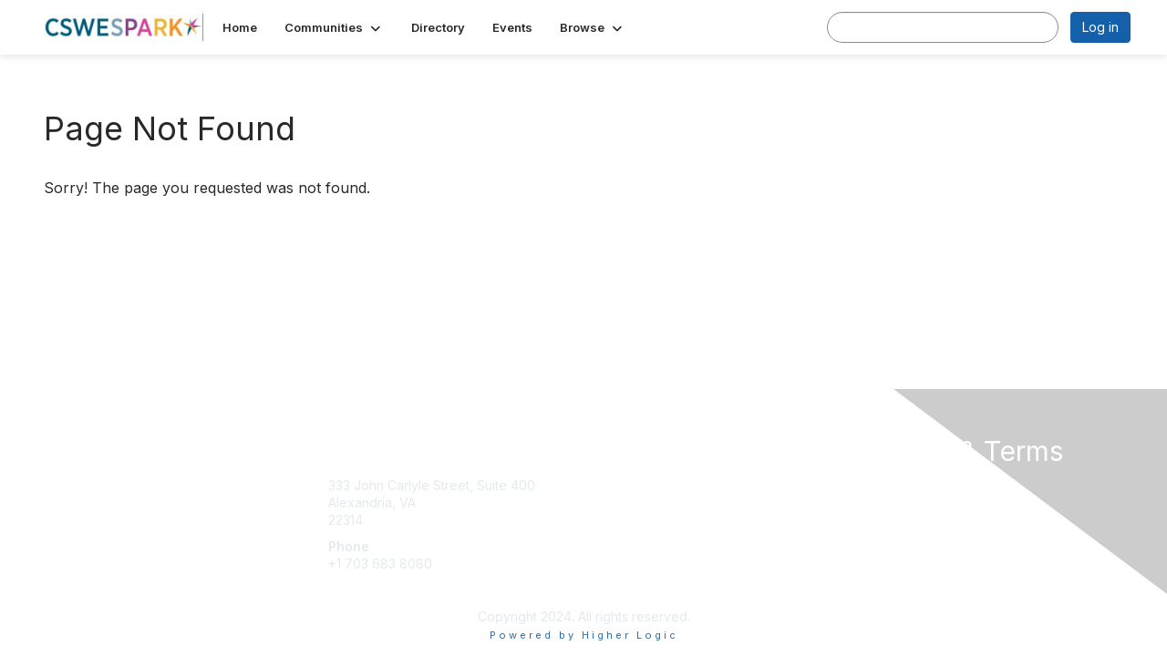

--- FILE ---
content_type: text/html; charset=utf-8
request_url: https://spark.cswe.org/network/members/profile/contributions/contributions-achievements?UserKey=52667140-09e9-47e5-adcb-4b90119e156d
body_size: 24523
content:


<!DOCTYPE html>
<html lang="en">
<head id="Head1"><meta name="viewport" content="width=device-width, initial-scale=1.0" /><meta http-equiv="X-UA-Compatible" content="IE=edge" /><title>
	 - CSWE Full Community
</title><meta name='audience' content='ALL' /><meta name='rating' content='General' /><meta name='distribution' content='Global, Worldwide' /><meta name='copyright' content='Higher Logic, LLC' /><meta name='content-language' content='EN' /><meta name='referrer' content='strict-origin-when-cross-origin' /><link rel='SHORTCUT ICON' href='https://higherlogicdownload.s3.amazonaws.com/HLSTAFF/a5fa9699-b0ea-47d2-a196-e09518d21b8a/UploadedImages/Favicon%2032x32.png' type='image/x-icon' /><link type='text/css' rel='stylesheet' href='https://fonts.googleapis.com/css2?family=Inter:wght@300;400;600;800'/><link type="text/css" rel="stylesheet" href="https://d3uf7shreuzboy.cloudfront.net/WebRoot/stable/Ribbit/Ribbit~main.bundle.cbfe228b1389146d2b13.hash.css"/><link href='https://d2x5ku95bkycr3.cloudfront.net/HigherLogic/Font-Awesome/7.1.0-pro/css/all.min.css' type='text/css' rel='stylesheet' /><link rel="stylesheet" href="https://cdnjs.cloudflare.com/ajax/libs/prism/1.24.1/themes/prism.min.css" integrity="sha512-tN7Ec6zAFaVSG3TpNAKtk4DOHNpSwKHxxrsiw4GHKESGPs5njn/0sMCUMl2svV4wo4BK/rCP7juYz+zx+l6oeQ==" crossorigin="anonymous" referrerpolicy="no-referrer" /><link href='https://d2x5ku95bkycr3.cloudfront.net/HigherLogic/bootstrap/3.4.1/css/bootstrap.min.css' rel='stylesheet' /><link type='text/css' rel='stylesheet' href='https://d3uf7shreuzboy.cloudfront.net/WebRoot/stable/Desktop/Bundles/Desktop_bundle.min.339fbc5a533c58b3fed8d31bf771f1b7fc5ebc6d.hash.css'/><link href='https://d2x5ku95bkycr3.cloudfront.net/HigherLogic/jquery/jquery-ui-1.13.3.min.css' type='text/css' rel='stylesheet' /><link href='https://d132x6oi8ychic.cloudfront.net/higherlogic/microsite/generatecss/73e520e7-cbda-4b54-9598-0df9bcef847b/daabc403-5619-4f8b-8a73-b739cca05b9a/639014908595230000/34' type='text/css' rel='stylesheet' /><script type='text/javascript' src='https://d2x5ku95bkycr3.cloudfront.net/HigherLogic/JavaScript/promise-fetch-polyfill.js'></script><script type='text/javascript' src='https://d2x5ku95bkycr3.cloudfront.net/HigherLogic/JavaScript/systemjs/3.1.6/system.min.js'></script><script type='systemjs-importmap' src='/HigherLogic/JavaScript/importmapping-cdn.json?639029741850527104'></script><script type='text/javascript' src='https://d2x5ku95bkycr3.cloudfront.net/HigherLogic/jquery/jquery-3.7.1.min.js'></script><script src='https://d2x5ku95bkycr3.cloudfront.net/HigherLogic/jquery/jquery-migrate-3.5.2.min.js'></script><script type='text/javascript' src='https://d2x5ku95bkycr3.cloudfront.net/HigherLogic/jquery/jquery-ui-1.13.3.min.js'></script>
                <script>
                    window.i18nConfig = {
                        initialLanguage: 'en',
                        i18nPaths: {"i18n/js-en.json":"https://d3uf7shreuzboy.cloudfront.net/WebRoot/stable/i18n/js-en.8e6ae1fa.json","i18n/js-es.json":"https://d3uf7shreuzboy.cloudfront.net/WebRoot/stable/i18n/js-es.5d1b99dc.json","i18n/js-fr.json":"https://d3uf7shreuzboy.cloudfront.net/WebRoot/stable/i18n/js-fr.82c96ebd.json","i18n/react-en.json":"https://d3uf7shreuzboy.cloudfront.net/WebRoot/stable/i18n/react-en.d711bacb.json","i18n/react-es.json":"https://d3uf7shreuzboy.cloudfront.net/WebRoot/stable/i18n/react-es.5f80097a.json","i18n/react-fr.json":"https://d3uf7shreuzboy.cloudfront.net/WebRoot/stable/i18n/react-fr.c24098db.json"}
                    };
                </script><script src='https://d3uf7shreuzboy.cloudfront.net/WebRoot/stable/i18n/index.4feee858.js'></script><script src='https://d2x5ku95bkycr3.cloudfront.net/HigherLogic/bootstrap/3.4.1/js/bootstrap.min.js'></script><script src='https://d3uf7shreuzboy.cloudfront.net/WebRoot/stable/Ribbit/Ribbit~main.bundle.d123a1134e3a0801db9f.hash.js'></script><script type='text/javascript'>var higherlogic_crestApi_origin = 'https://api.connectedcommunity.org'</script><script type='text/javascript' src='/HigherLogic/CORS/easyXDM/easyXDM.Min.js'></script><script src="https://cdnjs.cloudflare.com/ajax/libs/prism/1.24.1/prism.min.js" integrity="sha512-axJX7DJduStuBB8ePC8ryGzacZPr3rdLaIDZitiEgWWk2gsXxEFlm4UW0iNzj2h3wp5mOylgHAzBzM4nRSvTZA==" crossorigin="anonymous" referrerpolicy="no-referrer"></script><script src="https://cdnjs.cloudflare.com/ajax/libs/prism/1.24.1/plugins/autoloader/prism-autoloader.min.js" integrity="sha512-xCfKr8zIONbip3Q1XG/u5x40hoJ0/DtP1bxyMEi0GWzUFoUffE+Dfw1Br8j55RRt9qG7bGKsh+4tSb1CvFHPSA==" crossorigin="anonymous" referrerpolicy="no-referrer"></script><script type='text/javascript' src='https://d3uf7shreuzboy.cloudfront.net/WebRoot/stable/Desktop/Bundles/Desktop_bundle.min.a7d331f9b0c65264e32858060d2f1727b8d66415.hash.js'></script><script>window.CDN_PATH = 'https://d3uf7shreuzboy.cloudfront.net'</script><script>var filestackUrl = 'https://static.filestackapi.com/filestack-js/3.28.0/filestack.min.js'; var filestackUrlIE11 = 'https://d2x5ku95bkycr3.cloudfront.net/HigherLogic/JavaScript/filestack.ie11.min.js';</script><!-- Google Tag Manager --><script>(function(w,d,s,l,i){w[l]=w[l]||[];w[l].push({'gtm.start': new Date().getTime(),event:'gtm.js'});var f=d.getElementsByTagName(s)[0],j=d.createElement(s),dl=l!='dataLayer'?'&l='+l:'';j.async=true;j.src='//www.googletagmanager.com/gtm.js?id='+i+dl;f.parentNode.insertBefore(j,f);})(window,document,'script','dataLayer','GTM-MX42K94');</script><!-- End Google Tag Manager --><!-- Google Tag Manager --><script>(function(w,d,s,l,i){w[l]=w[l]||[];w[l].push({'gtm.start': new Date().getTime(),event:'gtm.js'});var f=d.getElementsByTagName(s)[0],j=d.createElement(s),dl=l!='dataLayer'?'&l='+l:'';j.async=true;j.src='//www.googletagmanager.com/gtm.js?id='+i+dl;f.parentNode.insertBefore(j,f);})(window,document,'script','dataLayer','GTM-MX42K94');</script><!-- End Google Tag Manager --></head>
<body class="bodyBackground ribbit  interior  ">
	<!-- Google Tag Manager (noscript) --><noscript><iframe src="//www.googletagmanager.com/ns.html?id=GTM-MX42K94" height="0" width="0" style="display:none;visibility:hidden"></iframe></noscript><!-- End Google Tag Manager (noscript) --><!-- Google Tag Manager (noscript) --><noscript><iframe src="//www.googletagmanager.com/ns.html?id=GTM-MX42K94" height="0" width="0" style="display:none;visibility:hidden"></iframe></noscript><!-- End Google Tag Manager (noscript) -->
	
    
    

	
	

	<div id="MembershipWebsiteAlertContainer" class="row">
	
		<span id="MembershipExpirationReminder_8e47922a1ad74665931427f0391842be"></span>

<script>
    (function () {
        var renderBBL = function () {
            window.renderReactDynamic(['WebsiteAlert', 'MembershipExpirationReminder_8e47922a1ad74665931427f0391842be', {
                alertClass: '',
                linkText: '',
                linkUrl: '',
                text: '',
                isInAuxMenu: 'True',
                showLink: false,
                visible: false
            }]);
        };

        if (window.renderReactDynamic) {
            renderBBL();
        } else {
            window.addEventListener('DOMContentLoaded', renderBBL);
        }
    })()
</script>

    
</div>

	<div id="MPOuterMost" class="container  full ">
		<form method="post" action="./contributions-achievements?UserKey=52667140-09e9-47e5-adcb-4b90119e156d" onsubmit="javascript:return WebForm_OnSubmit();" id="MasterPageForm" class="form">
<div class="aspNetHidden">
<input type="hidden" name="ScriptManager1_TSM" id="ScriptManager1_TSM" value="" />
<input type="hidden" name="StyleSheetManager1_TSSM" id="StyleSheetManager1_TSSM" value="" />
<input type="hidden" name="__EVENTTARGET" id="__EVENTTARGET" value="" />
<input type="hidden" name="__EVENTARGUMENT" id="__EVENTARGUMENT" value="" />
<input type="hidden" name="__VIEWSTATE" id="__VIEWSTATE" value="CfDJ8JEeYMBcyppAjyU+qyW/thSWrlfBZJTpYlS/OTuMUlvlbNvSceONVfBDIWLsX678tia3kWRjoFItQkAvbHCXpj6/ZKXkUAXHE7yV/xJggfZ9DyRu0dDmQ1vCYKuVJP/SUp+2y6u2IvqZfTBGJka3fe11rOowjmy5ZYgz9jzFtWcsSQBVZdO3VPxBKdJC9R+rrxiwqwZwCwHdYsKs5l39b3HzoONh971Bl49Han/jGyltpBQJ7641JXHrfihVhH8LhEuZOqxLIaM2/0TubJ5+aNSN8Hv9+uEGXJBFVwyVZB+uQlB8fcSVbk/yZtohfbLgjSWmzAyEmby4Ywfl7PIbW23RWjrM0E4/iOVZScJ/UyOxw10K58Q/0Ocmf0i+smkV+b7BIAug04clZy+oyvtkTnr1CnKD5NhfYtVSXxjWGzVnmaTj+zmwH3RYOOgh8TFPlKaecQJBtbSz7old02/DGwzBKf7u0uSvZ64Tgw+TYqWztdPxhKN307DIHo+0YFRRcI7MK5t34jwBbpOfGxWWwrpJUmIro664N8S71jnSo6zpYNmIjZNJ5f0e/ME69GIQhpoFZDzfwaTjvDXIes3g3Gv3QvTbKNuViNPlIv4DlhkHrgRj1Cszb3ZWr4cwMj6sqjcTqrfkJaAgAkaCks+0cgVZ/4uFsQZ2rPFTDxbz8y1x/9s1NB1WBjjr7DrznxpPLO23GO/IwNhndnFSVBvgaZViKVdiLmIJeaymRE8dbvoVrAHjdzBuubAlA538Kp5xx6NtttFgcNDRLZpU4Vrb7fRGKJXJc0WhdzmLZP2TjlJx4NsVgRT+iE5WHMpYvSL1tDJq2mreUnMm5nFB+O62hE+bZwfPc+IT7kWCw2/LmwFFujOpQ5ZJroh5PpUrWSkZZxY0ItpuV8FLpy0gdDSmbBbGQ9DTdXaoIJ1Ll8mOB7yTn6uVdVwEJKMhzqeaTdqafvtvA/sJh8soKIyEDaMFJ34L3+t5GiZsALhxW9u5AJC9vHW7JRlf0Fnxg1onvb6HJgE65N96oIdidvmMhA1dCX63SWvz+vlWGi0yaKJwz/Ar/tr0JJi5qULFzhRhSxBABchqdf86syxduiKmudKY6bDVboeQmP9kydrIl7QPXb02wQrJCHPx7LanKvYCT0Okki9SzPyNH/DqBPGy+/[base64]/CaedvWxhz7YHtiOXaNLlm8FRy/AO9wgj5rXzpWS5VF74F89gaY81SODcT2YCVw94vjYoa8TmCwh7yNQe/LGntz6KSfqnc2XLXaeD7Vn5sdD6ktu49eJhtspQmBxM3Q5ncHRTkP08R647Ykpx6xE1hrbZhnshD42aegGqtQzJi89FooguIWTOLZV/KyRTCqKScaItbuN9KImdletSh/id8tQpwnNL19b43qvglGFOkkcttRjiB55EJPMhA8nDYopOG5MeSHVltoiRXJNj6aWnLjQpUV5M7CSH/k6JRRQXCM5igH3O68UctGs7CcEd8THieCTbMMADcf4JszhLZeVWKegHD+enu9Y6l7vC5HSrOgnr5xRHw16fP+ptNAY7QCc0qKsU6q6iOCRoYFcfuGNRW6tMZl3D6/qyu8N9/YC8Gdt0VbOL/tdiw936mB248ZzHz7vxNJmphXnPMe+Ad1OBTcITlARck1kqa9k8nEoP1JwGxtFk1pd7zKgBiknQ9vWl3D7KamR9qIWmM3X/QMMhIVcdtsJB84xJsIVTQS2d73Xs62b45NP4KQCtwQ50IvKZTC2gdRp6CLBvw73FQw3tRVahpVeS4tDJuU+r198kUipTlDOlCiT9xDoS+IRixn2hcRY+rcp0SFCofWfVqTLS16PL4SE3+Bk5Lwop01GoV7xVU+6QUuG2wCjWMDf93GPOEtY/QIR+JKs5J5z1dEdqyBdIn98p+lD5tboH9zv5sSgEL3SiBECG2iEgSqwjE1YUjpKx/9Ezx4zqo+2Phz0tgAQCXTvneovXbxaSl+xI2GwpX1al1duLGH8IltAMisR+eJ5dMSKmb0+xC0IQEzcCQGr+h8Up3hxWw2XtIGCi+/muk2Ec6L/DTsr5nM8dw6AueAEeKBzFujLlYG7BXcYQ4vSSJM1GbCehmyB6pYT2e9ZRa8sZS4mEcJMDdlPHIZ57cDAETIOrfQctugc+XN9U/LvKfopLs0IJs847ayvqYj7Uv4KkIXGToz+orTTBCiIhfb9T5hTG8lp7R7hmHPcMJJqQEfg4DoG8vXUoH3x6p61voEkq2aFRQG7N0/oVb8JBvP2giAZS5L7GBtVXGfxGH+SUOi9yJLt1PnE6hOwOpMLRa1OsTbO2aFeBVdIWeCioljJZbM8sw0lzAg1hfbIECA6L4ZDbQ5uhGdF7PLxctFryeX0HZypft3+c+8epCDp/yMNXrUiKcFx12nX3yggttvBeA9pqney5e3jLILLP0d+FzV2JkmseGduzGhu1GygvGRC+AHWGdi0Lu8xllODrp6wgiE5b1mIiZERUTOxhIkODCSUhFeXKOCf/pVUaNEzhubVSylIyUs34i8YDBjoGq00Y08JElB5IwXHwWWQsYPggHYQOKLfSF75msnCkCYKhO7RCDo15AvXYqnwWfTc9OTnvf9Iv7urA54VxpNiv/eGBm64okpxPe1V4ebLAvG7n60vmMRVlrC7oUORdLkAz6LSwcs/MikRqRLokEpW8FhhPZgAvgkLJbHd9Ku9PjVaZaKiKepK04j6KCcZDgtRoZaE3Dslzo9vPbFa6ys7ufN702PhQRsvNtoDrIQ37fiZTXsyUInHyZTmT1c98QvBYRa4A7FhFLyomF/NpHJVn4zcv33dskJgmk/6KJxCC+ZJ78ff+lfkvohLg+16SbhPzohbvdS+PjzaptIxdn3S077ipG4XFnV7VpdaujJ+Q+R4/zVP3d5bVw7uqkbsLDTb8p0xTY60SQK1RPq3bveHB5UFDdFQzfPOQkNVzSpXpm5Yu866oJTCFceHLnOM4zctcBKYruRFhtY04Ro+wIITySrIXsGUKiSUIU7e279xzRNkm5DmvWO/XKXKrhkOC9p1Q2Naamg4sLWkz8Lxc0Zax15imyETsR2q60lukO8Gok7J00lFwxLDqa5mnPqmtWFSjbrX2z4z5S6i9zk/wk7GsM4USwgxUSqG3zzwO10d9roW4YJR51bOM3Lle6KoCDuJyKhJ7pkCdLlDcgivITQLgthCgt/xSdXqQ8HenzQvbEesR73ZjXc23eTdh2wr33eHuLwEw+SXEtiD97pdubNiN3tMnEppGHkiE8wj+eKsxipZhNaP6af6noiAG+0P2sTEPp7SsIadUL+qHlqq0jl4de1Tb4BOPI3P2/U/Djpr6HJSk2gGKhx3qmciZoQ3w1twaiCpimMsOJzGxHfC6eLwDej2pH2ET6PAZlS8gxY//[base64]/oCVuFi1GiDxkSe7belULYKtjmDsL7iylWgPnUFnEo9XI+3kovd+2b5Dyod4DlQr7ly07piH8nzr9KahoOb0IsuPma2pOc8Mw+0X58E61ax3MLehHj2mb11hFUcSY00sFDzXQV/iOlT8TGI0PziqJdJJUYmlmKMyioGoyvX2TfApzrir9W6wI8sACptL4mqkJwETDv0dktccz8XXrxl2Z4KHAaiNIbcEnIHYIsgShzThEg7yR6v37uEC9Nv9yswwN4K0VH5Mh1KHKwmt1VA+/qjZ3S5S0DbBGBQhKjfjaQAOV+u4LAAPKvXH63KNHsRCZt0gcHxUH2CANQa08SXupi2yUMHuWzd1ue1LSxToteJNcXjBNJT72j61S2y3E28K1pOR9lOj1eW23xBrSiMuyUK/9ndfRXDfRLZixt555uVfZLcMlGOsZpIlgn8WzF6ITFL/zWbR/ldXJuricblWo/kS9X4DEuG2Ch25QdptzxSlNRUa8TWUV9kXDEN9r6W3DliTp7y83M1WsRqihDTc90jzRfm7jnHBZVQTLF6YFAk4RxlbLuvAOLIGhFOcIQUKay9vN6YPyPYRB1PUJiHL9XKHP17SMeZCwl2y6A0qBeC8IpCp0r9V/LEq5QH8dPgG4cHo10GIm6Y3JepXrBoRdgtLSulx2+SUQV4Vi5a3/0C3iTacAiWXPP7O48v5yuRVYbAsqdNkVSHkhvbT/w2vgb0j+G85FVHvhmnaCSYBrURjzxBFaYEylib769YA5VF6ZMrD40J3XAzdYr8p23qt1OkzGrYRA15W7WOhBJ512b/zyjhn+bEwV2yuycxNZJSnjL36STneFcgtQWUghSW5Rg8GSFVYVkWK2cwN/fCsDPLLR4Kp7Dvi/5NCndB1Ahqa0B+Glpcv6m0Qpao2CY2g6P5cg9L2Oouvxz6Pgd8FLSQYgkhJHYaTkHRQU/4NNXkkx6c9bbewC5dGQJikY8Bavf7INAmpPkq4FBP6mSj43FVc+xM/ZRUxUaasW4RgR4xV0Lxmds1C8/SS2JNgxbYWc96OYcs/pQDmicXglSy/kwpMaIUby6LVLwH5H9qwhwFQo3Fimk3iqynp2Ev8pCwgroOTBpozggvHwD/feuaefVkNFYD8BYUgtlUuPBCwMhUrQGzSkiaBxN6r1YiGvE1vdo09O0YY4gVc2PGLemcaLe8rn6b8xI8hjtEquEfOyeteNSERDqVXOWiL+c3EePRoRxc1y9ymaYRnNgOAsHZ2MLeOm8540kgtEzem7+XIXBJwDjLB/XbpfMF9ywmlWkD2vnfK5b2TnQc3WD1wzbKlcsy/Aw9oc3w2x0RiNL+e3D0u5ql2X/YzE5RMEBwLcFW3PZHbqVMEV6u2OTiYgfcg7wVOZ2Qk9h6DXjmyr+MGPXFGoJ3cW02qU7aJlSNjlU894QW/[base64]/ifUOMkL6HyVoTWzw6UhJt+CLETqCF39YfynTxXpiyvD3L8qiB+CCQ5JzUgpZEbRS7JzgcXgPvbOKVW7yz9Ok8VbLc+es5+Jkeg77QXUL5aluhRBSBewKuXd/FSaI8jF48HJLGHP08ZZ/IPnGNqrj5zzYvWnsqqKcroFBDcADw1XGivtYv2WWZC8Vjye25nPEUQ4PMWyuNONfC9A7FDGgiJwc0bflw4MbZ4AI2pmSA9MD6D0IYsaokexOEyC2Nq8fhQ+Xz4XUvcsYzvddHCIJz9AD6a1L3JcJCbudfF+CIAON1CBaTNvI0KTVYw0Mw91/Q9wE/gR0beWvJ6C+dufrzGq5aZvoRhrTiA2KY1lPz02Th+IxYg332ghPAYTmkHdhL1kE77Pi8+ng26emu9V9LA8dl+jT4B1NzJSVG4zZ/snDYmmYkEhwTIqpOQXIDZ0vMeHJ0kZl9kxT/HE4GHH3MlV7nK+rGpT7d5hEcMihFipSxNKGlBpIQ8Ban2PBeIjL3pcMQ3Nljx2FMSZINhoHqk3UA6sUVx1M9STbPb3HYyNySN6XSGdcaHJup2IN/WU10y/7eYmwd+sYR1acfPJ3LRPJ9OtlJyMePRJ/5k38hovPmWYoFeBlZbZmnOhssdW7YZqzfxJTEejR9P3u4o1/OhViAQCiDayTkdeGqWrxtnz37ZZtzsqoGsR/DZYTYYGbxy9QiVb97xWCCuilI/XlnwZeO7NIvvRDdgqJNCNwKGnGjxTQjypRwatd34JeEIj67/H/lGqQrFoKvxDCQd3pTk/R2zmR9a44vsTq/fVMcQdNzStdbn54PQCl9r9TvQNsLUuYP0iEufnCqfMVK5KNhU1YBDzJKwybUMQYaozMTSOLULXUgATVvjF4Y3HN8RIVPJwtcsU5e7BO9buu+fa1ppaZIJqNyHNHS1ijxO3G1OlUew7of2VaiDi1A/7kll8yYwbEsbD1CokZcJaZ6pTPYOyXAfoemUDSjPJpdXNgoQTGhqFhxfyOtSOBRMHhwq+A7gKEDvupKVDd2pYLXOR8v7KypvXOZ6HZQm/7GRm9b0ubop2Dzc9UrCbVU1NRXPxhapvWHF0kaY38LyvQEVTCevMYG6nCFzq+LSMYritOpDNF0M0C1JUWK3fivmWjDGldxAXIn6t/PJGIXYJqCt6Pp7hsGRXS0IoWhztXzHUM/Us4F0T9HrIAnTkQY41PVBcLReviw6pPJm2zI4qFf+uNgR8iICvp8C7jgd2gXZi1seu1kOjqt/uroFNshH7Tcb7vCJlpbNZJ5OHnKjenyVHHODAvkdkT1j0DZof2MJCYJJooTNPZCJmdl42zXLhs3dJn9dANf9Mx7ABwlwM0T3FLq+G+r1OlP8BOltipUKl9dWZEej5uUhK9rg0nXjPV8cyZhmeIrFMjhzijQqJvGZOIvBwGJrDDJ/UtUyQkogwVAFK62OrXWK1qTa4Acl9500H/zHBj9GUvxYkIqrDid36Toe0ax0HCL5oCqMjJv+4Ji9D2kbkhPDFv2oJmFQZTV6Eh41vX1dsAKSpai2BMz5LJXN64dJtaBQYQIVjNoTCk6CPRBuueUkF+BV/edoc6fWVmwPYtfj6/tO/MZI2PvTevXuwnD0zJU+osyV0/lJWDx4rDoX+zSW/Ryu82eqlGOvt4bVxZyi2tTJdFK4XVtuo5HWNsJ0sfQhNaTvWEdBhd52OK84YhbWGIFt7yPxNEQy/OkcYU812WmbaGjrngv4wIM4VhUxpPLABqXGrXnYQWhTuopDff3vX4bVXpRvf7zptn5n/6nahwnMg/[base64]/C2RGPzREvTOxVMVaGv8SfKxfJzvltfFnCOIV11M5zEcjUF6FbsD96pEpPeKZIH0OMSBRsdLN8zoKm/xMVpW5m9OylZQdBN5YEELoAJL1ATnjfYgmj4xXIMqSxj1mpPoB6eaUjBfP4X/tWHDbERW82agTfScbVVG/mIJeDsZdwLpWITew/[base64]/MvNKjYfy9UOyAg4Yu2s60ETqfT36BuNWQnnhp1nanktxk2hpWTDr8mmHcmnup8SbvCN7K7HVyF6okFKaFxdkT3WKjz1244hfty51oworIc7zOT6MTlxaUoZV2WHb6fjW/otFavtSO4BILg4ivnzGPtaozvJwocg3IpcL3FaE8k83eT4QSx3T3hFzjWYhz2Uo4lQuyP1zihoTHZ/ATGZp3ZSY98WpzYZGV4HHT6xL8+5+ZF7w8wUsqOJDiYvb03lnsovHNiInFhKU6RlmWFrafiqrRuikUxv7z40wr8kk7eqH/[base64]/J+/ntnUd+dkT2Tj0RM7R9j1HpPQB8kIVJKiB5OMaw/wY+eEmagVKyDTcE6ImGDMqhRGzjWkEKSwUW5GjHLX+dFE0f1fGNocYns8ewxgrwD8r77gN+9vh1uYWJlwbmIJ3JxDxRTOVS7m99RW2X/EeEsb57JBb6WvL7BEY++VWw7Ch6HUUQ1Q+cV8KFh1CrSiCiY2zeK/RovY/jjFvzO+VpPSJpE2T6rLJCx46uTq8o/1BMYT9SpKhuUQzpYimZVGv8UCZ8v0X3UJkR1SOuDLPkjTpIn2+p1ufjtutESn05aTyfxi6h4OI/i1ymJRiRZ27+mG0zI3h18/tw5yJaksuJ6TggONvRYKpABPl9ZxX8wKC/9CVGPRbJCm8jxNr4WNmR/VEmjZwj6lbCIPj8oSCyPJOpOapKGOd2VoL2iV+XazEputMfNviIkQQR3V6NOJb1B9VKCwGgKYJCTd/lwskpAVYO4w0pvZSt7KYWs/fxrbRoyWQKhm/n5TKLA9ZScIK+nKWPGyl09t3K4uMF8XsytbRfHlxKP/eg4zgifXL+R5fsQQyZBm1vJWtF9f8Gszhskzm+fMAulHDP46i/PSkga7uwruTbXkpvoZXVHD/sjTXbC7aFv3XNniNN9r8Mq0YDM/vhZRvtRjtaI8iet/lOwAr62llMOz6xJtZ72FLJYocT0IDM3FtgsFQ7n6FWMK9OXTbdekas39MHbMs/dOTat9jjxClvVDypf/2CT7mehv9wAjdwltyG2ihpGmKbzvhigiWEnLDmnt6uRHoNgcAvDK3sf4ovBZ6ehsH9ysiFMOdPpPgkLo4m4n/H8gb3QTlMTiAwul/F/di/q5oMDfmdYC2ZbPUNGm5OaXQGsCVGlIz8r0dQl4WfRqeb0VB5zGDB+g33daMFQRzmU9OpGiJTmdsXYPVvcvMUwCq9+q29+f9/LEMbru5euUD8nQ5xwgwkhLMiowkMiRGVkMapYy926fUBzBii/8ggU3lfHbmBLs1UY3xi8a+QagHgyE7qaFFLSvf0Bm6UDvYgaTxhua8hd4OqXaR8+Tzslp+xBAfOitRVWB1eAlWLzXJZb8u2BAnHDKNesc3W+UBDE8MluUANLOk1NxuK+9eaWRIA68iqVyzH7ohZz1WZlRUhQTVLBQfqSi1KzXEpcbN77sOhw0Es/IN9BgCFtDG3RkVd70owt4fJqrA01LG4KeJDlRrBqn8mxZbEXjNqgV3qpkEr4KZ2u3pF8zEf/PiYZp8M2EyhcKL+DPnkd1pu1Cn9NsD4cx5eNdiwkwNUf2tDYMGR7ifHEo0E2Lu6tQ8afD9jebC1OO8y/QEBxeEATfE+3I7YqPg17KB2E/rTilBzsQJ2B53+bWtgJao0H5tYxBGmCHY4WeQa0KoV9SBaxuRJbg47CMYldFE24o0PRqvzhntlmGPPRX1fEKc/5eYWss09Nn6v6wmIt3cM4IH7+hyvqiwrU01DlWPRSZFGFRu6nnlMJUryHsdisKnCljOBH2XehXkeGYgXK1Lb8Vnm49kdgFQbUFJ7JoxIWVRrxMVqVUP6tqXfZfbspjkk0zEaevfh8Dl37aCWPu7ct2C8TtSIunieWFVUF+h10G/PRb9j01WACHDQf8ufWX7+k49AdDkkoj1kWsj2YARY3lQF9bG4L/vkybgVrgIIhGL6l/2QbVdrD7CV2qlKxW5p3ftfIEusOqB8KzrN7FqOzkGDGPumJ1KP/[base64]/VGktL8GPW/6eI9SyuMQEfV1TigxnmpC0Eojmu6cF9gP8oqviBCEJo020DRzM+OGQq9ri0OhvCP+O5xF795L+8EvSV6zYiwHMHoyfFSZAbtQfBV8R04MuB29sKolU0kxGHg+QZIOeXbZCfy1gukuVYgyGu2KsBVzEmtL6Yk/h8zKAjONRw2pudr4ZF/bYF5druIKoJ2HCYl0hpQhNVWdkD/sIDcth25/RZ0sQ/QnSmnfn9IoIRn7d/[base64]/0Vwi9dKKFOdRZdej1vStr07zerZtmzuIg682nJQ6NXf5fQM/YbyGp3Fx03Ezc0sizUVlccLb1km/SX0NJTsUMJAjMCyi3NEsX8ue5cTxnv9AZxzupZrvikibmRYn8/YNLdF3pNY8X5i+eUzgD2xE4nLv1++oTNnE27zNESdhVcnkcCKmNW7rGkaiZD+8hMRsNSh/5CzHrcltEd+45F91F0v6+L86n1+Hd+F4kjgNCXfp3BMaxDKHSIhd7xhJpElEXdoFmwN2jVt+3cXvCGYRzr2AoCoAEUsx5rWx2A/L9EUCuqv0U8Zx+FGy0rlsueaN4u5/VlhWNLiSUDEOFD18xz9Xchs7fZ78oAAg8OwsiG4jk12sNp/sLba+/YBLSKbPe51sXDt4tmf0yKCQM+PiXJMT2AdE/71QvDXVEyGyU6o3ZF8FJ6NtVR0feXjbfoywb/Qfxxj/2dDtVD3nNkbd9qFvYXaBS0mMvEzEER25kyRPuxQOPRW6gasoYUwq+pEjPMOZcElsfruwa2c8J/8jYML4MCtBQtfBosloBx3lQCsRQdE2JkzLMVcc+B02V+yak4UhLtj3C/DtXkIjmjgLFggvdqGdvXl6vU+jwPV3wsjkY2QR7iI5+di6gUS8CT4vhwPzgxWbmetOBdiPgk9F3LNnsWBEF7U2rpCs8paXYBjgli+V8jKeahcNHkBSN+jbjVB4SZgp1hqykjqloGL3A9UBn19cT4aYcV0Nv392e8Zosny7MCQJhLHwd7hd2/[base64]/Jz8UUuZcoQNuxLDo9pkWc1hfN5gSnQNsLc8UnXF3uowPyg3DQJQetWTPa7jkViQpOm/1C5DavACgxKObJL2Ni2NW2Rq6AJ/7sDJBiTZJ3OIcRsIlVzvcG/[base64]/mfOHtNnWIp8f4vP+m893236O7eRQ37kSiGqyPI303AVlmwm/omCa6yI+keHm1TY/ynXSjuM0hR/xj6Th+Ft6Hcnl8aZoKwh8JdCoaIclWyQKosTacc8Go7gX3FYY1bmXU2r3qzhe7+OVPveo4/xLMrwtus9M+JqN0RHhjSjaVs1rYZ4DFaZ5Vn6Mk7HZpReRUNlwoWmp8NM+/VEBS4DwaQ55uVY77DHjcijgNb/hQ5HML8pS86hIaZwo8TPnIqNS+ep3vX/UY++1elXKWCVKs7XEix/HKuoThciL6lTWoNbiJyHSB0fmCXITs/QuCXTFkOUBZgW1qQmBfjcrUF+nF8sj5fGbmS7OBRXRgXRXsaaeIVOrBnYG/062zwyu6Cq6fUHPpDuVt1tZK5Ruh03Z+S/N7Py2NIZ5NenWAQ/[base64]/auCtt3HHEZ8uzx4gCLK9lYnvci5MWf+izDZw/wR+plddJjB4TxF235qpLDnNQ+fGk2J3pPPy50E30LD0kvIkwNJMHxgA1Q3RRouOtOmCd/dOetbpqHddaz21o9PrB5cbEEUz0ljIDTNNCzLrLRiXL9+A2TLjZHgJCIclqObAUEIV3R7rj6xFBrS2M9UU6Faf3aIs0GvmQUabquEWGd6S0DxI28k7F8zgXgZpN9aGJK7xoOxallOQWjhvG24jl6ZnG+MdY9DvzLutoLru69M45z+1rnPjo/ORR6EVr47pKXZ6F1BFR16+glNGWMY11BGZp/21ZiDjNj9k9Bg7VeKF6/IldyGceDG2UV3A2DsXdS5ebRm55PLAA5/[base64]/gPDjU5UK9i5VTRfGCNKtcUGF5uemjAM0LJHGk/wLDBZus2yQnHi2L6BV1K8FBcdMSgy20GDalQDLUbapMp0YaVHAXmBTKSRK8WzDO2eAMLxaNN16rzehcR7oRALMGkB37XYzhiAFWkWmMd08mKuAjpPicaGF7Lt7xM6gYnuQ+Qcw/0WyLJJjP6dNm1VwqLbnbNVyIeYQztpJAKO8Wq70nJkU15ARTFLPIlI1jJ+uBOwxSXmeK8DrQhTJdR5CKvvMH5m5LX8cIhY82RBMInbJ3s6NviAhv+KSdsEPkeJNK0al6s9HKGmWSCvU9rwqplu7cHLxyRnCrXlIC0PY/Cm69e7/pndu+kND0+TkSgFTIsKCcVLtDKglcbSa6GiKvEBLCQuCQWpbP/t2klXTDcQ1YuICYgdOrfuENPoMuRDbl20BkhggIwht46pUaT0X0X1daZdg+USm6RR8VDgOykbH3DGnNeVTWhXrU9iYTg2dqEnj7nEeyS/c4n48DFYVwRND9C+MQsLwC5p4ljJabFJTyLFlC4/EzucMU43D2cgCybrhAR4ETNdD8to2/N/vZIyzwbw9FiDgE/AkgF9O/[base64]/nRuPjLXL7EiYXiEvyr2zi7xobTuvlfR6GFjmKq9XWbJ/Vbz/wL/L4lH+u6SnTu9aVp87QnxvJnysiGeSkO4d35DmWHlaui3mclnCjXBg0+XQMrkfdSYRHCNGGZmKPStgmEOKpzbzKvAzbRxQGo0zkFlHv70Lq2LbD/dc13h7HYwPZ/E5+bs7utDc9LsNYxc/Ki/WURX6aljtlrpajiNa3zedo/12lFg9aqP1RSKDPkSjALL+BLw9NyYPAH0JJ6L+1HGCG1eqlm4tF7KJY//z0WNe3P6F+nn+/bgMNC6zEB6F6XmTaHJewr3EGCLvVC0FZ7XBS0LF49isMDR69HrLUBBKfmuj4VEz9fL9CtgeFZeRdTUgS+MKMkMRo7n+yGy3LTfFjcLCYtl/Rqe4DXbs2Iq7Zs+sKRBD+RoWGrsvUNwbZQwUoftfUUOhmB1Xaq+ZxxpVVgXUEh0EfdeIPA/2rg+EYw9QKrVLrldDlE0JtdrQjLoMB+CDx0EN+PFLry68R6QlqKgnNfNpqeviMyAqVEacocyjVLGOZUXOU/1gKn6cHKC3Kls75KNR3tgzvQLDFsBs7XUyc+3DdqyF3zmBYsUQNr4L8dUEebnGEvLZA320niPckhAXRzTkLTLrgnEQ01MiL95/nxy5QwECjp3r1MJylPpzPJLMi8XCo/YSPEvbUbSB94VlbdOSCnKA+qHeBkdTGeDp33e/2Dl8rzp8uMJ9dBh00VJfZlV1TYmbQFYf0RO0tNC32jitk2grbO5WiLuu8pwpZxOnXIr7AcTY5ySCYdkjJSdTADE90KMQNCsEdBy60xNjMI/jcAGL5kz4715V4UYMLCeB0qETBZiM+YwIx+qY9+I3LWu2ODrb0c+UoZ72xqk6itnztV8+J4OPqrqGtO2ZpSB7x9K3MWhqdSOyvNJ8zDOBTry5nYw7cBCK4kAKRY8xMuKf/wea58rXLKYXL2gZE604TO3JiRmyBsdez+SadQ1k49jvKJXEtQTC1YhKAvUVyPG4XYWkN2spjj7AuAk/o1dhdPuBskD0pLTRijQxdTJOzBmnH2Q8dXuIfV+5swBhOhG3pTbqzrnF8Q1smiKePj3lx/i4RvQgaKMCfNyQtaDkxcnPHmwhaFvXEvnAzYf/rhdZTUBwcju1AT5VjGtSXZ8EIRPjIr5tF9X7wO/fEc22d0URFTPGIvwZGh4LsaU6bCYLYsacYw4DFr5+idC4R5wzgLyOQi9JRgyvo9vhG61dy9hWmgNIRfEISO0JdYLF+fErZQV3dkOt9o04/8PMJIWSmrKfvpgwsibyENqK9qj6JthZZ4biHgUjzO0xwB1gkmy5OBMebgs9+Kpevn9qVvJj4SarfKxCTgfTfop1FKU1WfW9ldj1bDDtDLC3cMW6W56QXENulxh8/ECTuwRvTdeZc3a8f39QLU2mqrEWhKWI75NqX/rIewdHlw8LMlbOjYJUXx1PcE21PXJFCxyPEK19tQ2zeRoj/9gVRYRtxiLboTx9QU8mGmoHTS4NB8lB7QS7UAFy/gfjjdfUywoECJKHLiGKNAi2sc+pE54Hxsy8xKYhm7WzHjSas4UMYU6o5rJ9Xfe8CvPdQuL7YjqYPNX1bQV69G+xu3+/V9+APoEvkVhiNWgoEw8DrpgJoGQIPuQtiSVT2xPtTyqcxRfNOMGrHc7WA4V+yQWfzriTFIxQI9Nrth63cs2rB0Wn1ORBp7hdYHVzzOg+ItZ1LZcioumhkrLu7S/JAVO0xdLpNYrjsJZJNQ9vwrgKPlaoDeHlgtDgw1ap5QnxqVgRCBTnLEVfGmkatVbZsnXGj5uFWv8bWjxKBcq8+bph952lt9EhwOrP4XlYjivVoBrxDFy/nkBhU5srPKG3gdf6PN6b2iSiy9XaKe90mvNM6Ui49QiH4/26tzaRJFjL5T6N4PBJ7FR9wtq9GkViTN7HfYKEru30mNIDEUDY5u1YHp6vToBacX21SgvF+DwK8mnA56e8Lvdim+4rp2B9ZJwgdBRCPyN5cGteWyRLWorRoguHkfJrK+aoP+lJoWsiJGvzhzdiH5wd27QeHPzpbddldQWlLvtLErrh/gv53X87UpcWQPPfSWwlBI/[base64]/8Mxq0WhCUs9AQUZuU1JHI1VL0XbPZhMilcvpHqLSJTyTgQgHDw=" />
</div>

<script type="text/javascript">
//<![CDATA[
var theForm = document.forms['MasterPageForm'];
if (!theForm) {
    theForm = document.MasterPageForm;
}
function __doPostBack(eventTarget, eventArgument) {
    if (!theForm.onsubmit || (theForm.onsubmit() != false)) {
        theForm.__EVENTTARGET.value = eventTarget;
        theForm.__EVENTARGUMENT.value = eventArgument;
        theForm.submit();
    }
}
//]]>
</script>


<script src="https://ajax.aspnetcdn.com/ajax/4.6/1/WebForms.js" type="text/javascript"></script>
<script type="text/javascript">
//<![CDATA[
window.WebForm_PostBackOptions||document.write('<script type="text/javascript" src="/WebResource.axd?d=pynGkmcFUV13He1Qd6_TZAYyYOlzR45sW_VfyMgQlgUJ7X-eBhu1kAh9K_Awt9tDSBhtQdduqSYu5yHG5ITyMw2&amp;t=638628063619783110"><\/script>');//]]>
</script>



<script src="https://ajax.aspnetcdn.com/ajax/4.6/1/MicrosoftAjax.js" type="text/javascript"></script>
<script type="text/javascript">
//<![CDATA[
(window.Sys && Sys._Application && Sys.Observer)||document.write('<script type="text/javascript" src="/ScriptResource.axd?d=uHIkleVeDJf4xS50Krz-yKrcNK1ihFn5L1gABnAX319IfoXDIdpEw2iUw--AR3Pgkw64yaXEGvUqBxrEwb_LLa0YqpO6OMMuPVmPKhzTsrWNndrEwR-eCNYB8H9GAvRlvXzR1-buzNQel4EKfv0fQqRqG6CXth5kDl8_Kz0ZlrY1&t=2a9d95e3"><\/script>');//]]>
</script>

<script src="https://ajax.aspnetcdn.com/ajax/4.6/1/MicrosoftAjaxWebForms.js" type="text/javascript"></script>
<script type="text/javascript">
//<![CDATA[
(window.Sys && Sys.WebForms)||document.write('<script type="text/javascript" src="/ScriptResource.axd?d=Jw6tUGWnA15YEa3ai3FadJ6BTqw6g0HlEzWniF9ntqrWNAEytkrVl0_hfmWCRhjCvGuZVKqjcohjcYWBKqk5Bf0uRK45_HspAFoCX0DVYwAJy6sJ8-N9IDKoRLyn6Ifafkg2RZigEQ_1j0Ux8ij7eY1US59Eem9XK9Zc1WVRy8Q1&t=2a9d95e3"><\/script>');function WebForm_OnSubmit() {
null;
return true;
}
//]]>
</script>

<div class="aspNetHidden">

	<input type="hidden" name="__VIEWSTATEGENERATOR" id="__VIEWSTATEGENERATOR" value="738F2F5A" />
	<input type="hidden" name="__EVENTVALIDATION" id="__EVENTVALIDATION" value="CfDJ8JEeYMBcyppAjyU+qyW/thSpujaNKzY4/J+QtFt+gzHp8HrOl4l7nA1hIhOblRdLJ05vmNlD64kz0DNz5vcAhCRz87O/eF+l74CwfQ3WMQNB3ftHpENCMseWV+MgDzvQxl77DqDCBC6mM54c392Cz6kvNLqfgUsNAi/LcjfT2MiscNcDBd6HQnvMEaHwRzne/FUcdj3gpC+7KoWVlVQbzKs=" />
</div>
            <input name="__HL-RequestVerificationToken" type="hidden" value="CfDJ8JEeYMBcyppAjyU-qyW_thRaxkqA8_W1-t85_Cj4koAjuHjf8PiY6Zm3fnJIZQ2FcSDfob-f1FUiGB18zLf3rjDAeGhQSt8UQ2OjcJZavijNEFVAxb7w3mQtnm-P-aXvVhJdcapW6RzLE2BBjR1VEtY1" />
			
			
			<div id="GlobalMain">
				<script type="text/javascript">
//<![CDATA[
Sys.WebForms.PageRequestManager._initialize('ctl00$ScriptManager1', 'MasterPageForm', [], [], [], 90, 'ctl00');
//]]>
</script>

				
			</div>


			<!--mp_base--><div id="GlobalMessageContainer">
                                                <div id="GlobalMessageContent" >
                                                    <img ID="GlobalMsg_Img" alt="Global Message Icon" src="" aria-hidden="true" />&nbsp;&nbsp;
                                                    <span id="GlobalMsg_Text"></span><br /><br />
                                                </div>
                                        </div>
			
			
			
			
			
			

			<div id="react-setup" style="height:0">
                
                <script>
                    var formTokenElement = document.getElementsByName('__HL-RequestVerificationToken')[0];
                    var formToken = formTokenElement? formTokenElement.value : '';
                    window.fetchOCApi = function(url, params) {
                        return fetch(url, {
                            method: 'POST',
                            body: JSON.stringify(params),
                            headers: {
                                RequestVerificationFormToken: formToken,
                                'Content-Type': 'application/json'
                            }
                        }).then(function(response) {
                            return response.json();
                        }).then(function(body) {
                            return body.data
                        });
                    }
                </script>
            
                
            <div id="__hl-activity-trace" 
                traceId="3af5855d9cb9ca6f2a1ee3c2d91b55b5"
                spanId="084e9284f8085242"
                tenantCode="CSWE"
                micrositeKey="c3b821f9-0b6a-46a3-a755-49a17fcc5eca"
                navigationKey=""
                navigationName=""
                viewedByContactKey="00000000-0000-0000-0000-000000000000"
                pageOrigin="http://spark.cswe.org"
                pagePath="/network/members/profile/contributions/contributions-achievements"
                referrerUrl=""
                userHostAddress="3.144.18.226 "
                userAgent="Mozilla/5.0 (Macintosh; Intel Mac OS X 10_15_7) AppleWebKit/537.36 (KHTML, like Gecko) Chrome/131.0.0.0 Safari/537.36; ClaudeBot/1.0; +claudebot@anthropic.com)"
            ></div>
                <div id="page-react-root"></div>
                
                <script id="hlReactRootLegacyRemote" defer src="https://d3uf7shreuzboy.cloudfront.net/WebRoot/stable/ReactRootLegacy/ReactRootLegacy~hlReactRootLegacyRemote.bundle.b1c299baa555c7a41e16.hash.js"></script> 
                <script>window.reactroot_webpackPublicPath = 'https://d3uf7shreuzboy.cloudfront.net/WebRoot/stable/ReactRoot/'</script>
                <script defer src="https://d3uf7shreuzboy.cloudfront.net/WebRoot/stable/ReactRoot/ReactRoot~runtime~main.bundle.ee6ce929b4a8f2656510.hash.js"></script> 
                <script defer src="https://d3uf7shreuzboy.cloudfront.net/WebRoot/stable/ReactRoot/ReactRoot~vendor-_yarn_cache_call-bound-npm-1_0_4-359cfa32c7-ef2b96e126_zip_node_modules_call-bound_ind-cbc994.bundle.502873eb0f3c7507002d.hash.js"></script><script defer src="https://d3uf7shreuzboy.cloudfront.net/WebRoot/stable/ReactRoot/ReactRoot~vendor-_yarn_cache_has-symbols-npm-1_1_0-9aa7dc2ac1-959385c986_zip_node_modules_has-symbols_i-ae9624.bundle.dce85698609e89b84bdd.hash.js"></script><script defer src="https://d3uf7shreuzboy.cloudfront.net/WebRoot/stable/ReactRoot/ReactRoot~vendor-_yarn_cache_lodash-npm-4_17_21-6382451519-c08619c038_zip_node_modules_lodash_lodash_js.bundle.d87ed7d7be47aac46cc1.hash.js"></script><script defer src="https://d3uf7shreuzboy.cloudfront.net/WebRoot/stable/ReactRoot/ReactRoot~vendor-_yarn_cache_side-channel-npm-1_1_0-4993930974-7d53b9db29_zip_node_modules_side-channel-16c2cb.bundle.a70384c396b7899f63a3.hash.js"></script><script defer src="https://d3uf7shreuzboy.cloudfront.net/WebRoot/stable/ReactRoot/ReactRoot~vendor-_yarn_cache_superagent-npm-10_2_3-792c09e71d-377bf938e6_zip_node_modules_superagent_li-adddc3.bundle.7a4f5e7266f528f8b0e4.hash.js"></script><script defer src="https://d3uf7shreuzboy.cloudfront.net/WebRoot/stable/ReactRoot/ReactRoot~main.bundle.3484d7cb3f90d5a4ed28.hash.js"></script>  
                <script>
                    window.hl_tinyMceIncludePaths =  {
                        cssIncludes: 'https://d2x5ku95bkycr3.cloudfront.net/HigherLogic/Font-Awesome/7.1.0-pro/css/all.min.css|https://cdnjs.cloudflare.com/ajax/libs/prism/1.24.1/themes/prism.min.css|https://d2x5ku95bkycr3.cloudfront.net/HigherLogic/bootstrap/3.4.1/css/bootstrap.min.css|https://d3uf7shreuzboy.cloudfront.net/WebRoot/stable/Desktop/Bundles/Desktop_bundle.min.339fbc5a533c58b3fed8d31bf771f1b7fc5ebc6d.hash.css|https://d2x5ku95bkycr3.cloudfront.net/HigherLogic/jquery/jquery-ui-1.13.3.min.css|https://d132x6oi8ychic.cloudfront.net/higherlogic/microsite/generatecss/73e520e7-cbda-4b54-9598-0df9bcef847b/daabc403-5619-4f8b-8a73-b739cca05b9a/639014908595230000/34',
                        tinymcejs: 'https://d3uf7shreuzboy.cloudfront.net/WebRoot/stable/Desktop/JS/Common/hl_common_ui_tinymce.e4aa3325caf9c8939961e65c7174bc53338bb99d.hash.js',
                        hashmentionjs: 'https://d3uf7shreuzboy.cloudfront.net/WebRoot/stable/Desktop/JS/Common/hl_common_ui_tinymce_hashmention.94b265db0d98038d20e17308f50c5d23682bf370.hash.js',
                        mentionjs: 'https://d3uf7shreuzboy.cloudfront.net/WebRoot/stable/Desktop/JS/Common/hl_common_ui_tinymce_mention.fe4d7e4081d036a72856a147cff5bcc56509f870.hash.js',
                        hashtagjs: 'https://d3uf7shreuzboy.cloudfront.net/WebRoot/stable/Desktop/JS/Common/hl_common_ui_tinymce_hashtag.e187034d8b356ae2a8bb08cfa5f284b614fd0c07.hash.js'
                    };
                </script>
                <script>
                    window.addEventListener('DOMContentLoaded', function (){
                        window.renderReactRoot(
                            [], 
                            'page-react-root', 
                            {"tenant":{"name":"Council on Social Work Education","logoPath":"https://higherlogicdownload.s3.amazonaws.com/CSWE/LogoImages/1ac8560e-9d2c-4d1c-b171-588920b05d1b_CSWE Community Logo.jpeg","contactSummary":"<address></address>"},"communityKey":"00000000-0000-0000-0000-000000000000","micrositeKey":"c3b821f9-0b6a-46a3-a755-49a17fcc5eca","canUserEditPage":false,"isUserAuthenticated":false,"isUserSuperAdmin":false,"isUserCommunityAdmin":false,"isUserSiteAdmin":false,"isUserCommunityModerator":false,"currentUserContactKey":"00000000-0000-0000-0000-000000000000","isTopicCommunity":false,"isSelfModerationCommunity":false,"useCommunityWebApi":false,"loginUrl":"https://membership.cswe.org/Security/Sign-In?returnurl=","hasTranslationsProduct":false,"colorPickerDefaults":{"primaryColor":"#005D7E","textOnPrimary":"#FFFFFF","secondaryColor":"#52344D","textOnSecondary":"#FFFFFF","linkColor":"#2B728E","linkHoverColor":"#19528A","footerBackgroundColor":"#005D7E","footerTextColor":"#FFFFFF"}}
                        )
                    });
                </script>
                
                <svg aria-hidden="true" style="height: 0px;">
                    <defs>
                    <linearGradient id="skeleton-svg-gradient" x1="0" x2="1" y1="0" y2="1">
                        <stop offset="0%" stop-color="rgba(239, 239, 239, 0.25)">
                            <animate attributeName="stop-color" values="rgba(239, 239, 239, 0.25); rgba(68, 72, 85, 0.2); rgba(239, 239, 239, 0.25);" dur="3s" repeatCount="indefinite"></animate>
                        </stop>
                        <stop offset="100%" stop-color="rgba(68, 72, 85, 0.2)">
                            <animate attributeName="stop-color" values="rgba(68, 72, 85, 0.2); rgba(239, 239, 239, 0.25); rgba(68, 72, 85, 0.2);" dur="3s" repeatCount="indefinite"></animate>
                        </stop>
                    </linearGradient>
                    </defs>
                </svg>
            
            </div>

			<div id="MPOuterHeader" class="row siteFrame">
				<div class="col-md-12">
					
					<div id="NAV" class="row traditional-nav">
                        <div class="col-md-12">
							
								<div id="navskiplinkholder" class="skiplinkholder"><a id="navskiplink" href="#MPContentArea">Skip main navigation (Press Enter).</a></div>
								<div id="MPButtonBar">
									<nav class="navbar navbar-default">
										<div class="navbar-header">

											<div id="LogoNavPlaceholder">
												<div id="NavLogo_NavLogo" class="row" role="banner">
	<div class="col-md-12">
		<div id="NavLogo_DesktopLogoDiv" class="LogoImg inline">
			<a href='https://spark.cswe.org/home' data-use-scroll="False">
				<img src='https://higherlogicdownload.s3.amazonaws.com/CSWE/LogoImages/1ac8560e-9d2c-4d1c-b171-588920b05d1b_CSWE Community Logo.jpeg' alt="CSWE Full Community logo. This will take you to the homepage" style=' height:36px;' />
			</a>
		</div>
		<div id="NavLogo_PhoneLogoDiv" class="LogoImg inline">
			<a href='https://spark.cswe.org/home'>
				<img src='https://higherlogicdownload.s3.amazonaws.com/CSWE/LogoImages/1ac8560e-9d2c-4d1c-b171-588920b05d1b_CSWE Community Logo.jpeg' alt="CSWE Full Community logo. This will take you to the homepage"  style=''/>
			</a>
		</div>
	</div>
</div>

											</div><div id="RibbitWelcomeMobile" class="inline">
													<div class="Login">
		<a type="button" class="btn btn-primary" href="https://membership.cswe.org/Security/Sign-In?returnurl=https%3a%2f%2fspark.cswe.org%2fnetwork%2fmembers%2fprofile%2fcontributions%2fcontributions-achievements%3fUserKey%3d52667140-09e9-47e5-adcb-4b90119e156d" qa-id="login-link">Log in</a>
	</div>

											</div>
											<button type="button" class="navbar-toggle" data-toggle="collapse" data-target=".navbar-ex1-collapse, .icon-bar-start">
												<span class="sr-only">Toggle navigation</span>
												<span class="icon-bar-start"></span>
												<span class="icon-bar"></span>
												<span class="icon-bar"></span>
												<span class="icon-bar"></span>
											</button>
										</div>
										<div class="collapse navbar-collapse navbar-ex1-collapse">
											<div class="row">
												<div class="col-md-12 ">
													<ul class="nav navbar-nav">
														<li ><a href='/home'  ><span>Home</span></a></li><li class='dropdown'><a href='/communities' href='' role='button' class='dropdown-toggle' data-toggle='dropdown' aria-expanded='false' aria-label='Show Communities submenu'><span>Communities</span> <strong class='caret'></strong></a><ul class='dropdown-menu'><li ><a href='/communities/allcommunities'  >All Communities</a></li><li ><a href='/communities/mycommunities'  >My Communities</a></li></ul></li><li ><a href='/network'  ><span>Directory</span></a></li><li ><a href='/events'  ><span>Events</span></a></li><li class='dropdown'><a href='/browse' href='' role='button' class='dropdown-toggle' data-toggle='dropdown' aria-expanded='false' aria-label='Show Browse submenu'><span>Browse</span> <strong class='caret'></strong></a><ul class='dropdown-menu'><li ><a href='/browse/allrecentposts'  >Discussion Posts</a></li><li ><a href='/browse/communitylibraries'  >Library Entries</a></li><li ><a href='/browse/blogs'  >Blogs</a></li></ul></li>
													</ul>
													<div id="searchColumn">
														<div id="MPSearchBlock" role="search">
															
<script type="text/javascript">

	System.import('Common/SearchBox.js').then(function () {

       $('#SearchControl_SearchButton').click(function () {
            $('#SearchControl_hiddenSearchButton').click();
       });

		$('#SearchControl_SearchInputs')
			.hl_ui_common_searchBox({
				controlId: 'SearchControl_SearchInputs',
				inputId: 'SearchControl_SearchTerm',
				buttonId: 'SearchControl_hiddenSearchButton'
		});
	});

</script>

<button id="SearchToggleIcon" type="button" class="btn btn-default" style="display: none;" aria-label="searchToggle">
	<span class="glyphicon glyphicon-search" style="vertical-align: middle"/>
</button>

<div id="SearchControl_newSearchBox" class="">
	<div id="SearchControl_SearchInputs" class="SearchInputs">
	
		<div id="SearchControl_WholeSearch" onkeypress="javascript:return WebForm_FireDefaultButton(event, &#39;SearchControl_hiddenSearchButton&#39;)">
		
			<div class="input-group" style="vertical-align: middle">
				<input name="ctl00$SearchControl$SearchTerm" type="text" id="SearchControl_SearchTerm" class="form-control" autocomplete="off" qa-id="search-term" aria-label="Search Box" placeholder="" Title="search" style="font-weight: normal;" />
				<div id="SearchControl_SearchBoxToggle" class="input-group-btn">
					<button id="SearchControl_SearchButton" type="button" class="btn btn-default" aria-label="search">
						<span class="far fa-search" style="vertical-align: middle" />
						
					</button>
				</div>
				<input type="submit" name="ctl00$SearchControl$hiddenSearchButton" value="hidden search" id="SearchControl_hiddenSearchButton" aria-hidden="true" style="display: none;" />
			</div>
		
	</div>
	
</div>
</div>

														</div>
														
														<div id="RibbitWelcome" class="inline">
																<div class="Login">
		<a type="button" class="btn btn-primary" href="https://membership.cswe.org/Security/Sign-In?returnurl=https%3a%2f%2fspark.cswe.org%2fnetwork%2fmembers%2fprofile%2fcontributions%2fcontributions-achievements%3fUserKey%3d52667140-09e9-47e5-adcb-4b90119e156d" qa-id="login-link">Log in</a>
	</div>

														</div>
														
														
													</div>
												</div>
											</div>
										</div>
									</nav>
								</div>
								<div class="MenuBarUnderline">
								</div>
							
						</div>
                    </div>

					<div id="4fb78388afdb4d89a40b9b24593e5bf6" class="MobileFab">
						<script>
							function renderControl() {{
								window.renderReactDynamic(['MobileFab', '4fb78388afdb4d89a40b9b24593e5bf6', {}]);
							}}
							if (window.renderReactDynamic) {{
									renderControl();
							}} else {{
								window.addEventListener('DOMContentLoaded', renderControl);
							}}
						</script>
					</div>
					
				</div>
			</div>
			<div id="MPOuter" class="row siteFrame ">
				
				
				<div id="ContentColumn" class="col-md-12">
					<!--content-->
					
					
					
					<div id="MPContentArea" class="MPContentArea" role="main">
	
						
						

						

						
                        <input type="hidden" name="ctl00$DefaultMasterHdnCommunityKey" id="DefaultMasterHdnCommunityKey" value="00000000-0000-0000-0000-000000000000" />

						<div id="FlashMessageContainer">

</div>
						
                        
						
						
    <div id="MainCopy_ContentWrapper">       
         <div class="row row-wide"><div class="col-md-12"><H1>Page Not Found</H1><br />Sorry! The page you requested was not found.</div></div>
        <div id="MainCopy_extraPanel">
		
        
	</div>
        
    </div>

						
						

						
					
</div>
					
					
					<!--end content-->
				</div>

			</div>

			<div id="MPOuterFooter" class="row siteFrame">
				<div id="FOOTER" class="col-md-12">
					
					
					<div id="MPFooter" class="row">
						<div class="Footer col-md-12">
							<div id="FooterContent">
	
							<div class="row row-wide clearfix "><div class="col-md-3 section1"><div class="ContentItemHtml footer-logo">

<div class="HtmlContent"><p></p>
<p></p>
<p></p>
<p></p>
<p></p>
<p></p>
<p></p></div><div class="HtmlFooter"></div></div><div class="ContentItemHtml"><div class="HtmlContent"><p><span style="font-size: 14pt;"><a class="footer-social-link" href="https://www.facebook.com/onecswe/" target="_blank" rel="noopener"><i class="fab fa-facebook-f"></i></a> <a class="footer-social-link" href="https://www.linkedin.com/company/740571/admin/" target="_blank" rel="noopener"><i class="fab fa-linkedin-in"></i></a> <a class="footer-social-link" href="https://www.youtube.com/user/CSWEvideo" target="_blank" rel="noopener"><i class="fab fa-youtube"></i></a></span></p></div><div class="HtmlFooter"></div></div></div><div class="col-md-3 section2"><div class="ContentItemHtml">

<h2>Contact Us</h2><div class="HtmlContent"><p>333 John Carlyle Street, Suite 400<br>Alexandria, VA<br>22314</p>
<p><strong>Phone</strong><br>+1 703 683 8080</p>
<p><a href="https://spark.cswe.org/createaccount" target="_blank" rel="noopener">Create Account</a></p></div><div class="HtmlFooter"></div></div></div><div class="col-md-3 section3"><div class="ContentItemHtml">

<h2>Membership</h2><div class="HtmlContent"><p><a href="https://www.cswe.org/Membership/Individual-Membership#joinrenew" target="_blank" rel="noopener">Join</a><br><a href="https://cswe.org/Membership" target="_blank" rel="noopener">Benefits</a><br><a href="https://cswe.org/Membership/Individual-Membership" target="_blank" rel="noopener"></a></p></div><div class="HtmlFooter"></div></div></div><div class="col-md-3 section4"><div class="ContentItemHtml">

<h2>Privacy & Terms</h2><div class="HtmlContent"><p><a href="https://cswe.org/About-CSWE" target="_blank" rel="noopener">About Us</a><br><a href="https://cswe.org/Special-Pages/Privacy-Policy.aspx" target="_blank" rel="noopener">Privacy Policy</a></p></div><div class="HtmlFooter"></div></div></div></div>
</div>
							<div id="MPBottomMenu" class="MPBottomMenu" align="center">
								
								
							</div>
						</div>
					</div>
					<div class="row">
						<div id="MPCopyright" class="col-md-12">
							Copyright 2024. All rights reserved.
						</div>
					</div>
					
					
					
					<div class="row">
						<div class="col-md-12"></div>
					</div>
					

				</div>
			</div>

			<div id="MPFooterLink" class="row siteFrame">
				<div class="col-md-12">
					<div id="MPFooterLinkContent">
						<a href="http://www.higherlogic.com" target="_blank">Powered by Higher Logic</a>
					</div>
				</div>
			</div>
			<!--mp_base--><div id="GlobalPopupContainer">
                                                <div id="GlobalPopupContent" >
                                                    <img ID="imgGlobalProcessing" alt="Global message icon" src="https://d2x5ku95bkycr3.cloudfront.net/img/loading.gif" />
                                                </div>
                                             </div>
			
			
		

<script type="text/javascript">
//<![CDATA[
var _suppressGlobalPopupContainer = false;
              
                                    Sys.Application.add_load(GlobalApplicationLoadHandler);

                                    function GlobalApplicationLoadHandler(sender, args) {
                                        var prm = Sys.WebForms.PageRequestManager.getInstance();
                                        if (!prm.get_isInAsyncPostBack()) {
                                            prm.add_initializeRequest(initRequest);
                                            prm.add_endRequest(endRequest);
                                        }
                                    }
                                    function initRequest(sender, args) {
                                        if (!_suppressGlobalPopupContainer) {
                                            hl_common_ui_blockUI();
                                        }
                                    }

                                    function endRequest(sender, args) {
                                         hl_common_ui_unBlockUI();
                                    }window.__TsmHiddenField = $get('ScriptManager1_TSM');//]]>
</script>
</form>
	</div>
	<script>

        

		$(document).ready(function () {

			var path = window.location.pathname;
			var lastChar = path.substr(-1); // Selects the last character
			if (lastChar != '?' && lastChar != '/' && lastChar != ';') { // If the last character is not a slash
				path = path + '/'; // Append a slash to it.
			}

			$('ul.navbar-nav a').each(function () {
				var myHref = $(this).attr('href').split("?")[0];
				var lastChar2 = myHref.substr(-1); // Selects the last character
				if (lastChar2 != '?' && lastChar2 != '/' && lastChar2 != ';') { // If the last character is not a slash
					myHref = myHref + '/'; // Append a slash to it.
				}
				if (path == myHref) {
					$(this).parents('li').last().addClass('active current-page');
					$(this).parent('li').addClass('active current-page');
				}
			});



			$('#modalTags').on('tagAdded',
				function () {
					var oldCount = parseInt($('#litCommunityTagsCount').text());
					$('#litCommunityTagsCount').text(oldCount + 1);
				}).on('tagRemoved',
					function () {
						var oldCount = parseInt($('#litCommunityTagsCount').text());
						$('#litCommunityTagsCount').text(oldCount - 1);
					});

			var isImpersonating = false;

            

			$(window).on('scroll',
				function () {

					var navHeight = $("#HEADER").height() ?? 0;
					// Creating a stickyNav-filler to fill in the position of the stickyNav when it pops out of its position in the DOM to avoid the flicker experience
					if ($(document).scrollTop() > navHeight) {

						if (isImpersonating)
							$('#pnlImpersonation').addClass('sticky');

						if ($('.stickyNav-filler').length === 0) {
							$('#NAV').parent()
								.append($('<div class="stickyNav-filler"></div>').height($('#NAV').height()));
							$('#NAV').addClass(
                                'stickyNav stickyNav-full ');
						}
					} else {

						if (isImpersonating)
							$('#pnlImpersonation').removeClass('sticky');

						if ($('.stickyNav-filler').length > 0) {
							$('.stickyNav-filler').remove();
							$('#NAV').removeClass(
                                'stickyNav stickyNav-full ');
						}
					}
				});

            

			let iframe = document.querySelector('iframe[id^="easyXDM_HLeasyXDM"]');
			iframe.ariaHidden = 'true';
		});

        //var btn = $.fn.button.noConflict(); // reverts $.fn.button to jqueryui btn
        //$.fn.btn = btn; // assigns bootstrap button functionality to $.fn.btn
    </script>
</body>

</html>


--- FILE ---
content_type: text/plain
request_url: https://www.google-analytics.com/j/collect?v=1&_v=j102&a=1426472784&t=pageview&_s=1&dl=https%3A%2F%2Fspark.cswe.org%2Fnetwork%2Fmembers%2Fprofile%2Fcontributions%2Fcontributions-achievements%3FUserKey%3D52667140-09e9-47e5-adcb-4b90119e156d&ul=en-us%40posix&dt=-%20CSWE%20Full%20Community&sr=1280x720&vp=1280x720&_u=YEBAAEABAAAAACAAI~&jid=56790384&gjid=840688585&cid=310336679.1767395388&tid=UA-225887535-1&_gid=1867343131.1767395388&_r=1&_slc=1&gtm=45He5ca1n81MX42K94v862540797za200zd862540797&gcd=13l3l3l3l1l1&dma=0&tag_exp=103116026~103200004~104527906~104528500~104684208~104684211~105391252~115497442~115583767~115938466~115938468~116184927~116184929~116251938~116251940~116682875&z=1735381781
body_size: -450
content:
2,cG-1V45RX7WE4